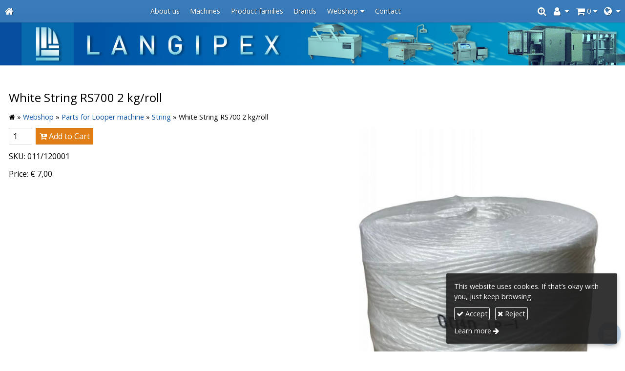

--- FILE ---
content_type: text/html; charset=UTF-8
request_url: https://en.langipex.hu/product/white-string-rs700-2-kg-roll
body_size: 6983
content:
<!DOCTYPE html>
<html lang="en" class="no-js">

<head>
<meta charset="utf-8">
<title>White String RS700  2 kg/roll – Langipex: Food Processing Machinery Sales</title>
<meta name="viewport" content="width=device-width, initial-scale=1.0, minimum-scale=1.0">
<meta name="generator" content="Kreatív website - HTML sablon engedély nélkül nem másolható, nem használható.">
<meta name="twitter:title" content="White String RS700  2 kg/roll">
<meta name="twitter:image" content="https://en.langipex.hu/asset/termek/szalonnafuzo-zsineg-rs700-feher-photoroom-png-photoroom-654c8d5a527ef.jpg">
<meta name="twitter:card" content="summary_large_image">
<meta property="og:type" content="product">
<meta property="og:updated_time" content="2026-01-08T10:00:15+01:00">
<meta property="product:price:amount" content="7">
<meta property="product:price:currency" content="EUR">
<meta property="product:availability" content="in stock">
<meta property="product:retailer_item_id" content="011/120001">
<meta property="og:image" content="https://en.langipex.hu/asset/termek/szalonnafuzo-zsineg-rs700-feher-photoroom-png-photoroom-654c8d5a527ef.jpg">
<meta property="og:locale" content="en_US">
<meta property="og:locale:alternate" content="hu_HU">
<meta property="og:site_name" content="Langipex: Food Processing Machinery Sales">
<meta property="og:url" content="https://en.langipex.hu/product/white-string-rs700-2-kg-roll">
<meta property="og:title" content="White String RS700  2 kg/roll">
<link rel="canonical" href="https://en.langipex.hu/product/white-string-rs700-2-kg-roll">
<link rel="manifest" href="/assetg/manifest.json">
<link rel="alternate" type="application/atom+xml" href="/assetg/feed.xml" title="Langipex: Food Processing Machinery Sales">
<link rel="icon" href="/asset/logo/langipex-hu-favikon.png">
<link rel="apple-touch-icon" href="/asset/logo/langipex-hu-apple-touch-ikon.png">
<link rel="dns-prefetch" href="//fonts.googleapis.com">
<link rel="dns-prefetch" href="//fonts.gstatic.com">
<link rel="stylesheet" href="/assetg/style.744.1768612982.css">
<link rel="stylesheet" href="https://fonts.googleapis.com/css?family=Amatic+SC:400,700%7CCaveat+Brush%7CCormorant+Garamond:300,300i,400,400i,500,500i,700,700i%7CFira+Sans:300,300i,400,400i,500,500i,700,700i%7CGreat+Vibes%7CInconsolata:400,700%7CLibre+Baskerville:400,400i,700,700i%7CLora:400,400i,700,700i%7CMcLaren%7CMirza:400,700%7CMontserrat:300,300i,400,400i,500,500i,700,700i%7CNoto+Sans:300,300i,400,400i,500,500i,700,700i%7COpen+Sans:300,300i,400,400i,500,500i,700,700i%7COxygen:400,400i,700,700i%7CPoppins:300,300i,400,400i,500,500i,700,700i%7CPT+Sans:400,400i,700,700i%7CPT+Serif:400,400i,700,700i%7CRoboto:300,300i,400,400i,500,500i,700,700i%7CRoboto+Slab:300,400,500,700%7CSource+Sans+Pro:300,300i,400,400i,500,500i,700,700i%7CSource+Serif+Pro:400,400i,700,700i%7CUbuntu:300,300i,400,400i,500,500i,700,700i&amp;display=swap">
<script src="/assetg/weboldal.744.1768612982.js" defer ></script>
</head>

<body class="macosx chrome flexslider-loading van-user-menu kw-body-rendered fomodul-termekek tartalom-26c36ffb-533a-4684-aa91-2a643df8142c"
  data-render="1768673316" data-request_id="92aa821531c374ba43dc2dcffbd9ff9b" data-resourceversion="744" data-onerror="/onerror.json" data-penznem_formatum="€ %s" data-penznem_decimalis="2" data-sablon="kiemeltmenu" data-vizeses_menu="0" data-menu_anim="slide" data-img_alt_title="0" data-keres-url="/search.html" data-menu_user_active="1" data-gyik_animacio="slide" data-gyik_ido="300" data-scrollreveal="{&quot;origin&quot;:&quot;bottom&quot;,&quot;distance&quot;:&quot;20px&quot;,&quot;duration&quot;:500,&quot;opacity&quot;:0,&quot;scale&quot;:0.01}" data-gcons="an" data-gtag="G-09DPH4X773" data-termek-keres-url="/product-search.html" data-cookieconsent="1" data-cookieconsent_orig="" data-cookie_tajekoztato_stilus="toaster" data-cookieconsentshow="1" data-nyelv="en" data-title="White String RS700  2 kg/roll" data-ok="OK" data-megsem="Cancel" data-hiba="The message could not be sent. Contact the owner of the site!" data-elozo="Previous" data-kovetkezo="Next" data-bezar="Close" data-mitkeres="Enter search keyword." data-keresparameter="Enter search criteria." >


<div id="body-hatter" data-bodyhatter="65935219"></div>

<div class="all-content-wrapper">


<header id="top-header" class="top-header header-shadow">
    <div id="menu-0-spacer" class="menu-0-spacer menu-font-size menu-line-height noprint content-color"></div>

        <div id="menu-0" class="menu-0 menu-color menu-opacity menu-font-size menu-line-height noprint" tabindex="0"><nav id="menu" class="menu clearfix noprint kw-menu-max-width menu-item-transition" aria-label="Menu">
  <ul id="menu-toolbar" class="menu-toolbar ">
              <li class="menu-home ">
        <a href="/" aria-label="Home page" title="Home page">
          <i class="fa fa-home"></i>
                  </a>
      </li>
    
              <li class="menu-hamburger" id="menu-hamburger"><a tabindex="0" role="button" aria-controls="menu-user" aria-label="Menu"><i class="fa fa-bars"></i></a></li>
    
    <li class="menu-close" id="menu-close"><a tabindex="0" role="button" aria-label="Close"><i class="fa fa-times"></i></a></li>

    <li class=" menu-submenu menu-language" ><a  aria-label="Language" tabindex="0" role="button"><i class="fa fa-globe"></i> <span></span></a>
<ul role="menu">
<li  ><a href="https://langipex.hu/" hreflang="hu" lang="hu"      role="menuitem"><i class="flag-icon flag-icon-hu"></i> <span>Magyar</span></a>
<li  ><a href="https://en.langipex.hu/" hreflang="en" lang="en"      role="menuitem"><i class="flag-icon flag-icon-en"></i> <span>English</span></a>
</ul>
<li class=" menu-submenu menu-webshop" id="menu-webshop"><a  aria-label="Shopping Cart" tabindex="0" role="button"><i class="fa fa-shopping-cart"></i> <span class="menu-label">0</span></a>
<ul role="menu">
<li  ><a href="/kosar.html"        role="menuitem"><span>Shopping Cart</span></a>
<li  ><a href="/penztar.html"        role="menuitem"><span>Checkout</span></a>
</ul>
<li class=" menu-submenu menu-regisztracio" ><a  aria-label="Register Account" tabindex="0" role="button"><i class="fa fa-user"></i> <span></span></a>
<ul role="menu">
<li  ><a href="/reg.html"        role="menuitem"><span>Register Account</span></a>
<li  ><a href="/login.html"        role="menuitem"><span>Login</span></a>
</ul>
<li class=" menu-product-search" id="menu-product-search"><a    aria-label="Search"    tabindex="0" role="button"><i class="fa fa-search-plus"></i> <span class="menu-label"></span></a>

              <li class="menu-opener-long" id="menu-opener-long"><a tabindex="0" role="button" aria-controls="menu-user">Menu</a></li>
          </ul>

    <ul id="menu-user" class="menu-user">
    <li  ><a href="/"        role="menuitem"><span>About us</span></a>
<li  ><a href="/machines"        role="menuitem"><span>Machines</span></a>
<li  ><a href="/product-families"        role="menuitem"><span>Product families</span></a>
<li  ><a href="/brands"        role="menuitem"><span>Brands</span></a>
<li class=" menu-submenu menu-szeles menu-szeles-2" ><a   tabindex="0" role="button"><span>Webshop</span></a>
<ul role="menu">
<li  ><a href="/categories"        role="menuitem"><span>Categories</span></a>
<li  ><a href="/skinner-blades"        role="menuitem"><span>Skinner Blades</span></a>
<li  ><a href="/fine-grinder-parts"        role="menuitem"><span>Fine Grinder Parts</span></a>
<li  ><a href="/parts-for-saws"        role="menuitem"><span>Parts for Saws</span></a>
<li  ><a href="/heating-elements"        role="menuitem"><span>Heating elements</span></a>
<li  ><a href="/grinder-plates"        role="menuitem"><span>Grinder Plates</span></a>
<li  ><a href="/grinder-knives"        role="menuitem"><span>Grinder Knives</span></a>
<li  ><a href="/knives-bards-knife-sharpener-steels"        role="menuitem"><span>Knives, Bards, Knife sharpener steels</span></a>
<li  ><a href="/parts-for-cutting-machine"        role="menuitem"><span>Parts for Cutting machine</span></a>
<li  ><a href="/parts-for-dehairing-machine"        role="menuitem"><span>Parts for Dehairing machine</span></a>
<li  ><a href="/pickling-technique"        role="menuitem"><span>Pickling technique</span></a>
<li  ><a href="/parts-for-looper-machine"        role="menuitem"><span>Parts for Looper machine</span></a>
<li  ><a href="/gaskets"        role="menuitem"><span>Gaskets</span></a>
<li  ><a href="/filling-pipes"        role="menuitem"><span>Filling Pipes</span></a>
<li  ><a href="/parts-for-packing-machine"        role="menuitem"><span>Parts for Packing machine</span></a>
<li  ><a href="/miscellaneous"        role="menuitem"><span>Miscellaneous</span></a>
</ul>
<li  ><a href="/contact"        role="menuitem"><span>Contact</span></a>  </ul>
  </nav>

</div>
  
      
    
          <div id="logo-0" class="logo-sav logo-0 logo-sav-resze content-color menu-color-maxheight"><div id="logo" class="clearfix logo-container container-padding">
  <div class="logo-top kw-menu-max-width">
    <div class="logo-left">
      <a href="/" aria-label="Home page" class="logo-image-wrapper">
                  <img id="logo-image-mobile" class="logo-image kw-only-mobile" src="/asset/logo/langipex-hu-logo-mob.jpg" alt="Langipex: Food Processing Machinery Sales" width="670" height="80">
                          <img id="logo-image-desktop" class="logo-image kw-only-tablet-and-desktop" src="/asset/logo/banner-langipex.png" alt="Langipex: Food Processing Machinery Sales" width="1876" height="129">
              </a>
    </div>

        <div id="logo-right" class="logo-right">
                                  </div>
  </div>

  
  </div>
</div>
    
    
    
          <div class="menu-color menu-separator menu-separator-logo-sav logo-sav-resze"></div>
      
      <div class="menu-color menu-separator menu-separator-logo-0"></div>
  
  <div id="menu-nyito-teljes" class="menu-nyito-teljes noprint">
    <a tabindex="0" role="button" aria-controls="menu-user" aria-label="Menu" title="Menu"><i class="fa fa-lg fa-bars"></i></a>
</div>
</header>

<div id="top-header-height-helper" class="top-header-height-helper" data-height="89.276px"></div>

<div class="content-container">







<div id="body-container" class="body-container body-shadow kw-body-max-width" data-body-container="435707">
    <header class="body-header" id="body-header">

          <div class="menu-color menu-separator menu-separator-menu-1"></div>
    
    
          <div class="menu-color menu-separator menu-separator-menu-2"></div>
    
    
    
    
        
  </header>

  <div id="main-container" class="main-container container-padding content-color clearfix" data-render="1779041316">

    <main class="main-content" role="main" data-content-id="6a303fc1-f258-12e9-acba-8186f27e0f21">



    <div class="lobotomized-owl kw-notopmargin">



<section id="termek-modul" class="termek-modul clearfix">
    
<article class="termek-wrap clearfix">

<h1 class="termek-nev">White String RS700  2 kg/roll</h1>

  <nav class="kw-breadcrumb noprint" aria-label="Categories">
          <div class="kw-notopmargin" itemscope itemtype="https://schema.org/BreadcrumbList">
        <i class="fa fa-home"></i> »
                  <span itemprop="itemListElement" itemscope itemtype="https://schema.org/ListItem">
            <meta itemprop="position" content="1">
            <a itemprop="item" href="/category/webshop"><span itemprop="name">Webshop</span></a> »
          </span>
                  <span itemprop="itemListElement" itemscope itemtype="https://schema.org/ListItem">
            <meta itemprop="position" content="2">
            <a itemprop="item" href="/category/parts-for-looper-machine"><span itemprop="name">Parts for Looper machine</span></a> »
          </span>
                  <span itemprop="itemListElement" itemscope itemtype="https://schema.org/ListItem">
            <meta itemprop="position" content="3">
            <a itemprop="item" href="/category/string"><span itemprop="name">String</span></a> »
          </span>
                <span itemprop="itemListElement" itemscope itemtype="https://schema.org/ListItem">
          <meta itemprop="position" content="4">
          <span itemprop="name">White String RS700  2 kg/roll</span>
        </span>
      </div>
      </nav>

    <div class="kw-tablet-and-desktop-float-right">
    
  <div class="termek-fo-kep-wrap">
    <a class="termek-fo-kep-a" tabindex="0">
                  <img alt="White String RS700  2 kg/roll" class="termek-fo-kep kw-blend-darken"
           src="/asset/termek/szalonnafuzo-zsineg-rs700-feher-photoroom-png-photoroom-654c8d5a527ef.jpg" srcset="/asset/termek/szalonnafuzo-zsineg-rs700-feher-photoroom-png-photoroom-654c8d5a527ef.jpg 809w, /assetg/thmb240/termek/szalonnafuzo-zsineg-rs700-feher-photoroom-png-photoroom-654c8d5a527ef.jpg 240w, /assetg/thmb480/termek/szalonnafuzo-zsineg-rs700-feher-photoroom-png-photoroom-654c8d5a527ef.jpg 480w, /assetg/thmb640/termek/szalonnafuzo-zsineg-rs700-feher-photoroom-png-photoroom-654c8d5a527ef.jpg 640w" width="809" height="1024" sizes="(min-width: 972px) 490px, (min-width: 801px) 250px, (min-width: 641px) 320px, 100vw"
      >
    </a>
  </div>
    
<div class="termek-galeria biggerpicture-galeria belyegkepek-inline"
    data-gevent-click="{&quot;category&quot;:&quot;termek&quot;,&quot;event&quot;:&quot;galeria-megnyitas&quot;,&quot;label&quot;:&quot;White String RS700  2 kg/roll&quot;}"
>
        <a style="display: none;" href="/asset/termek/szalonnafuzo-zsineg-rs700-feher-photoroom-png-photoroom-654c8d5a527ef.jpg" data-img="/asset/termek/szalonnafuzo-zsineg-rs700-feher-photoroom-png-photoroom-654c8d5a527ef.jpg 809w, /assetg/thmb240/termek/szalonnafuzo-zsineg-rs700-feher-photoroom-png-photoroom-654c8d5a527ef.jpg 240w, /assetg/thmb480/termek/szalonnafuzo-zsineg-rs700-feher-photoroom-png-photoroom-654c8d5a527ef.jpg 480w, /assetg/thmb640/termek/szalonnafuzo-zsineg-rs700-feher-photoroom-png-photoroom-654c8d5a527ef.jpg 640w" data-width="809" data-height="1024"></a>
    
    </div>
  </div>

    <div class="webaruhaz-termek-elemek noprint">

      <form method="post" autocomplete="off" action="https://en.langipex.hu:8080/form.json" data-path="/kosarba.json?termek_uuid=26c36ffb-533a-4684-aa91-2a643df8142c">
              <input type="number" name="db" value="1" min="1" max="96" class="webaruhaz-kosar-db" aria-label="Quantity">
            <button type="submit" class="webaruhaz-gomb-kosarba webaruhaz-gomb-kosarba-gtm kw-button secondary" title="Add to Cart">
        <i class="fa fa-cart-plus"></i> Add to Cart      </button>
    </form>
  

</div>  
  <div class="termek-metaadat">

      <div class="termek-cikkszam kw-notopmargin">
      SKU: 011/120001    </div>
  
  
  
  
          <div class="termek-arak">
                <div class="termek-ar kw-notopmargin">
            Price:
            <span class="termek-brutto kw-nowrap">€ 7,00</span>                      </div>
                      </div>
  
  
  </div>









</article> 


</section>



    </div>


    </main>

    <aside class="aside-content">
    <div id="aside-container" class="aside-container">
    </div>
    </aside>

  </div> 
    <div id="above-footer-container" class="above-footer-container container-padding-smallheight content-color">
  </div>

  
</div> 
</div> 
<div class="above-footer-0-wrapper" data-ajaj="bhiebdijbg">
  </div>

<div id="footer-0" class="bottom-footer header-shadow menu-color menu-color-maxheight" data-footer-0="6633230">
      <div id="footer-0-inner" class="footer-0-inner user-html">
      <footer id="footer">
  <div class="kw-menu-max-width container-padding-smallheight footer-inner">
        
    <div class="lobotomized-owl">
              <div class="footer-egyedi">
          <div class="kw-oszlopok kw-noneditable">
<div class="kw-formazo-doboz kw-oszlop" style="margin-top: 1.2em;">
<div class="kw-editable">
<p><span style="font-size: 1.125em;"><strong>Contact</strong></span></p>
<div>
<div>Name: Langipex Kft.</div>
<div><a href="https://www.google.com/maps/search/?api=1&amp;query=47.512915%2C19.198975&amp;query_place_id=ChIJ3UOZ3ozEQUcR25zjv6C0bUo" data-gevent-event="cim">Address: 1165 Budapest, Veres Péter út 145.</a></div>
<span>Phone:</span> <span data-gevent-event="telefon"><a href="tel:+3614024722">+36 1 402 4722</a></span><br>
<span>E-mail:</span> <span data-gevent-event="email"><a href="mailto:langipex@langipex.hu">langipex@langipex.hu</a></span><br>
<span>Web:</span> <span data-gevent-event="weboldal"><a href="/">http://langipex.hu/</a></span></div>
<div>
<div class="kw-oszlopok-mindig kw-noneditable">
<div class="kw-formazo-doboz kw-oszlop">
<div class="kw-editable"><a href="https://www.dpd.com/hu/hu/" target="_blank" rel="noopener"><img style="float: left;" src="/asset/media/326333136-951677276211429-7915616900762349854-n.png" alt="326333136_951677276211429_7915616900762349854_n" width="130"></a></div>
</div>
<div class="kw-formazo-doboz kw-oszlop">
<div class="kw-editable" style="text-align: center;"><a href="https://simplepartner.hu/PaymentService/Fizetesi_tajekoztato.pdf" target="_blank" rel="noopener"><img style="float: left;" src="/asset/media/simplepay-otp-bankcard-hu-top-new.jpg" alt="simplepay_otp_bankcard_hu_top_new" width="130"></a></div>
</div>
</div>
</div>
</div>
</div>
<div class="kw-formazo-doboz kw-oszlop" style="margin-top: 1.2em;">
<div class="kw-editable">
<p><span style="font-size: 18px;"><b>Sign up for our newsletter!</b></span></p>
<div class="modul-helye-kulso">
<div class="modul-helye kw-snippet-hirlevel-feliratkoztato-formazatlan kw-noneditable">
<section id="hirlevel-formazatlan-modul" class="hirlevel-formazatlan-modul">
<form method="post" autocomplete="off" data-path="/hirlevel.json"   action="https://en.langipex.hu:8080/form.json">
<div class="form-element form-div-element _kcs_hd kw-notopmargin" >
<div class="form-element " >
<label class="form-bal" for="control-23b61713f004d5577630f719">-</label>
<div class="form-jobb"><input id="control-23b61713f004d5577630f719" name="otc" type="text" value="" autocomplete="one-time-code"  ></div>
</div>
<div class="form-element " >
<label class="form-bal" for="control-d3d9295a1a8cfbe6360449bb">-</label>
<div class="form-jobb"><input id="control-d3d9295a1a8cfbe6360449bb" name="subject" type="text" value=""  ></div>
</div>
<div class="form-element " >
<label class="form-bal" for="control-9dac12fe2afcee4f76643d37">-</label>
<div class="form-jobb"><input id="control-9dac12fe2afcee4f76643d37" name="space" type="text" value=" "  ></div>
</div>
<div class="form-element " >
<label class="form-bal" for="control-2eeda18023319c0a818d845e">-</label>
<div class="form-jobb"><input id="control-2eeda18023319c0a818d845e" name="url" type="text" value=""  ></div>
</div>
<div class="form-element " >
<label class="form-bal" for="control-a253c8a56614f30201ff8f12">-</label>
<div class="form-jobb"><input id="control-a253c8a56614f30201ff8f12" name="website" type="text" value=""  ></div>
</div>
<div class="form-element " >
<label class="form-bal" >-</label>
<div class="form-jobb"><div class="form-textbox-substitute"><a  href="#"  >-</a></div></div>
</div>
</div>
<div class="form-element form-div-element " >
<div class="form-element " >
<label class="form-bal" for="control-648607b64eb3287ccc6b7217">Name <span class="required a" aria-hidden="true">*</span></label>
<div class="form-jobb"><input id="control-648607b64eb3287ccc6b7217" name="kerdes[nev]" type="text" value="" autocomplete="name" required=""  ></div>
</div>
<div class="form-element " >
<label class="form-bal" for="control-9c5dcd0484f13b4d1ee8048a">E-mail <span class="required a" aria-hidden="true">*</span></label>
<div class="form-jobb"><input id="control-9c5dcd0484f13b4d1ee8048a" name="kerdes[email]" type="email" value="" autocomplete="email" required=""  ></div>
</div>
<div class="form-element  form-checkbox-wrap" >
<label class="form-bal" >Terms <span class="required a" aria-hidden="true">*</span></label>
<div class="form-jobb"><div class="form-checkbox-wrap-inner "><div class="form-textbox-substitute"><label class="form-checkbox-label"><input name="kerdes[hozzajarulas][]" type="checkbox" required=""    value="adatvedelmi"><span class="form-checkbox-helper"></span> <span class="form-checkbox-span">I agree to my personal information being used as described below.</span></label></div>
</div>
</div>
<div class="form-jobb"><p class="form-komment" >Click the link to read: <a href="https://en.langipex.hu/privacy.html" target="_blank">Privacy Policy</a>.</p></div>
</div>
</div>
<div class="form-gombok">
<button type="submit"  disabled  class="kw-button kw-button primary"><i class="fa fa-fw fa-check"></i> Subscribe</button>
</div>
</form>
</section>
</div>
</div>
</div>
</div>
</div>
<p>&nbsp;</p>
        </div>
        
      <p class="footer-text">
                            <span class="footer-text-item noprint" data-url="/impress.html"><a href="/impress.html">Impress</a></span>
                    <span class="footer-text-item noprint" data-url="/privacy.html"><a href="/privacy.html">Privacy Policy</a></span>
                    <span class="footer-text-item noprint" data-url="/terms.html"><a href="/terms.html">Terms</a></span>
                    <span class="footer-text-item noprint" data-url="/cookie.html"><a href="/cookie.html">Cookies</a></span>
              </p>
  
              <p class="kw-notopmargin" id="hosting-brand">Kreatív website</p>
          </div>
    
  </div>
</footer>
    </div>
  </div>



</div> 


<div id="floating-action-buttons" class="floating-action-buttons noprint" data-scrolltotop="6135602871">
      <div class="floating-action-button ui-transition-move-mixin menu-color floating-action-button-eltunik floating-action-button-scroll-to-top"><a id="scroll-to-top" class="scroll-to-top" tabindex="0"><i class="fa fa-chevron-up"></i></a></div>
        <div class="floating-action-button ui-transition-move-mixin menu-color"><a href="mailto:langipex(kukac)langipex(pont)hu"><i class="fa fa-envelope"></i></a></div>
    </div>


  <div id="suti-sav" style="display: none">
    <div id="suti-sav-belso">
      <div class="suti-elfogadas-sav">

<h3 class="cookie-nev">Langipex: Food Processing Machinery Sales</h3>

<p>This website uses cookies. If that’s okay with you, just keep browsing.</p>

<p>
    <button type="button" class="kw-cookie-consent-elfogadgomb cookie-consent-gomb primary" data-apiurl="/cookie.json?consent=1"><i class="fa fa-check"></i> Accept</button>
    <button type="button" class="kw-cookie-consent-elutasitgomb cookie-consent-gomb" data-apiurl="/cookie.json?consent=0"><i class="fa fa-times"></i> Reject</button>
</p>
<p>
    <a class="kw-jobbranyil" href="/cookie.html">Learn more</a>
</p>

</div>
    </div>
  </div>

<div id="fb_root_wrapper" data-fb_root_wrapper="0521782670116849" class="fb-root-wrapper"><div id="fb-root"></div></div>

<script type="application/ld+json">{"@context":"https:\/\/schema.org","@type":"Product","name":"White String RS700  2 kg\/roll","url":"https:\/\/en.langipex.hu\/product\/white-string-rs700-2-kg-roll","sku":"011\/120001","image":["https:\/\/en.langipex.hu\/asset\/termek\/szalonnafuzo-zsineg-rs700-feher-photoroom-png-photoroom-654c8d5a527ef.jpg"],"offers":{"@context":"https:\/\/schema.org","@type":"Offer","availability":"https:\/\/schema.org\/InStock","priceCurrency":"EUR","price":7,"url":"https:\/\/en.langipex.hu\/product\/white-string-rs700-2-kg-roll"}}</script>

<div id="kw-resources" style="display: none;">
    <a data-name="datetimepicker_js" href="/assetg/datetimepicker.744.js"></a>
    <a data-name="datetimepicker_css" href="/assetg/datetimepicker.744.css"></a>
    <a data-name="countryselect_js" href="/assetg/countryselect.744.js"></a>
    <a data-name="countryselect_css" href="/assetg/countryselect.744.1768612982.css"></a>
    <a data-name="baguettebox_js" href="/assetg/baguettebox.744.js"></a>
    <a data-name="baguettebox_css" href="/assetg/baguettebox.744.css"></a>
    <a data-name="biggerpicture_js" href="/assetg/biggerpicture.744.js"></a>
    <a data-name="biggerpicture_css" href="/assetg/biggerpicture.744.css"></a>
    <a data-name="flexslider" href="/assetg/flexslider.744.js"></a>
    <a data-name="fluidbox" href="/assetg/fluidbox.744.js"></a>
    <a data-name="splide" href="/assetg/splide.744.js"></a>
    <a data-name="twentytwenty_js" href="/assetg/twentytwenty.744.js"></a>
    <a data-name="twentytwenty_css" href="/assetg/twentytwenty.744.css"></a>
    <a data-name="freewall" href="/assetg/freewall.744.js"></a>
    <a data-name="sh_js" href="/assetg/sh.744.js"></a>
    <a data-name="sh_css" href="/assetg/sh.744.css"></a>
    <a data-name="scrollreveal" href="/assetg/scrollreveal.744.js"></a>
    <a data-name="parallax" href="/assetg/parallax.744.js"></a>
    <a data-name="particles" href="/assetg/particles.744.js"></a>

    <a data-autoload="" href="/assetg/termek.744.js"></a>
</div>


</body>

</html>
